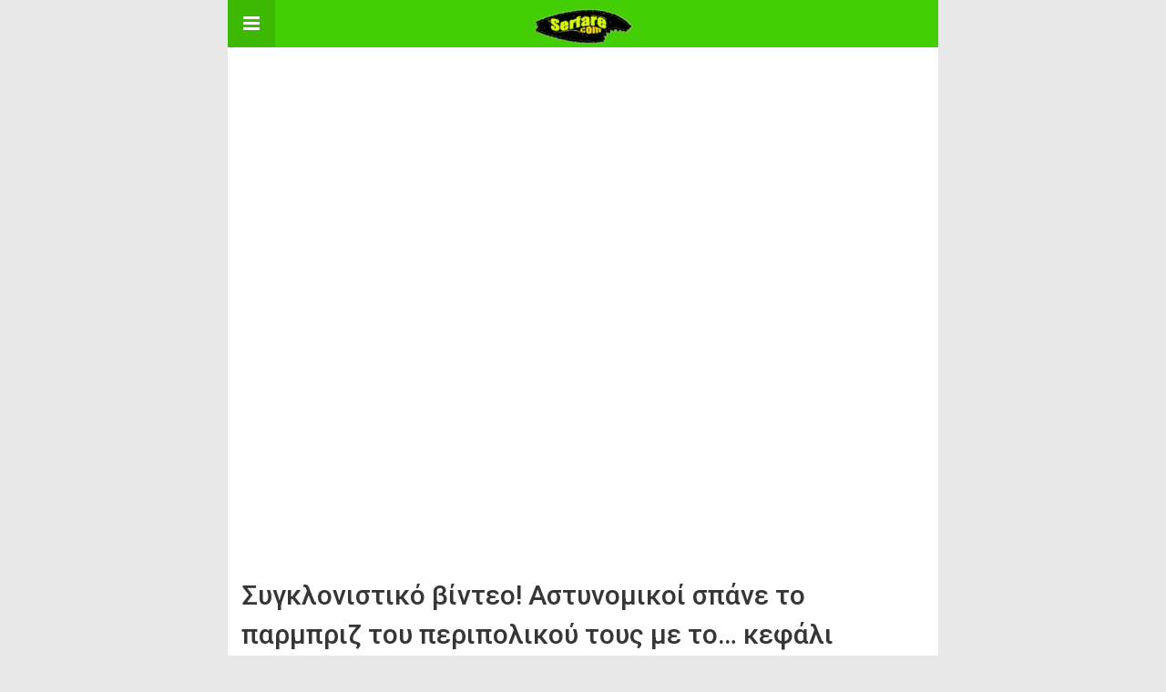

--- FILE ---
content_type: text/html
request_url: https://serfare.com/amp/sigklonistiko-vinteo-astinomiki-spane-parmpriz-tou-peripolikou-tous-kefali-sillifthenta/
body_size: 15475
content:
<!DOCTYPE html><html
lang=el amp><head><meta
charset="utf-8"><meta
name="viewport" content="width=device-width,minimum-scale=1,maximum-scale=1,initial-scale=1"><meta
name="theme-color" content="#44ce04"><link
rel=icon href=https://serfare.com/wp-content/uploads/2019/02/cropped-serfare-logo-32x32.png?x18426 sizes=32x32><link
rel=icon href=https://serfare.com/wp-content/uploads/2019/02/cropped-serfare-logo-192x192.png?x18426 sizes=192x192><link
rel=apple-touch-icon href=https://serfare.com/wp-content/uploads/2019/02/cropped-serfare-logo-180x180.png?x18426><meta
name="msapplication-TileImage" content="https://serfare.com/wp-content/uploads/2019/02/cropped-serfare-logo-270x270.png"><link
rel=canonical href=https://serfare.com/sigklonistiko-vinteo-astinomiki-spane-parmpriz-tou-peripolikou-tous-kefali-sillifthenta/ ><title>&Sigma;&upsilon;&gamma;&kappa;&lambda;&omicron;&nu;&iota;&sigma;&tau;&iota;&kappa;&#972; &beta;&#943;&nu;&tau;&epsilon;&omicron;! &Alpha;&sigma;&tau;&upsilon;&nu;&omicron;&mu;&iota;&kappa;&omicron;&#943; &sigma;&pi;&#940;&nu;&epsilon; &tau;&omicron; &pi;&alpha;&rho;&mu;&pi;&rho;&iota;&zeta; &tau;&omicron;&upsilon; &pi;&epsilon;&rho;&iota;&pi;&omicron;&lambda;&iota;&kappa;&omicron;&#973; &tau;&omicron;&upsilon;&sigmaf; &mu;&epsilon; &tau;&omicron;... &kappa;&epsilon;&phi;&#940;&lambda;&iota; &sigma;&upsilon;&lambda;&lambda;&eta;&phi;&theta;&#941;&nu;&tau;&alpha;!</title> <script type=application/ld+json>{
    "@context": "http://schema.org/",
    "@type": "Organization",
    "@id": "#organization",
    "logo": {
        "@type": "ImageObject",
        "url": "https://serfare.com/wp-content/uploads/2019/02/cropped-serfare-logo-1.png"
    },
    "url": "https://serfare.com/",
    "name": "Serfare.com",
    "description": "\u0397 \u03b3\u03bd\u03ce\u03c3\u03b7 \u03c4\u03bf\u03c5 \u03b4\u03b9\u03b1\u03b4\u03b9\u03ba\u03c4\u03cd\u03bf\u03c5 \u03c3\u03c4\u03b1 \u03bc\u03ac\u03c4\u03b9\u03b1 \u03c3\u03bf\u03c5!"
}</script> <script type=application/ld+json>{
    "@context": "http://schema.org/",
    "@type": "WebSite",
    "name": "Serfare.com",
    "alternateName": "\u0397 \u03b3\u03bd\u03ce\u03c3\u03b7 \u03c4\u03bf\u03c5 \u03b4\u03b9\u03b1\u03b4\u03b9\u03ba\u03c4\u03cd\u03bf\u03c5 \u03c3\u03c4\u03b1 \u03bc\u03ac\u03c4\u03b9\u03b1 \u03c3\u03bf\u03c5!",
    "url": "https://serfare.com/"
}</script> <script type=application/ld+json>{
    "@context": "http://schema.org/",
    "@type": "VideoObject",
    "headline": "\u03a3\u03c5\u03b3\u03ba\u03bb\u03bf\u03bd\u03b9\u03c3\u03c4\u03b9\u03ba\u03cc \u03b2\u03af\u03bd\u03c4\u03b5\u03bf! \u0391\u03c3\u03c4\u03c5\u03bd\u03bf\u03bc\u03b9\u03ba\u03bf\u03af \u03c3\u03c0\u03ac\u03bd\u03b5 \u03c4\u03bf \u03c0\u03b1\u03c1\u03bc\u03c0\u03c1\u03b9\u03b6 \u03c4\u03bf\u03c5 \u03c0\u03b5\u03c1\u03b9\u03c0\u03bf\u03bb\u03b9\u03ba\u03bf\u03cd \u03c4\u03bf\u03c5\u03c2 \u03bc\u03b5 \u03c4\u03bf... \u03ba\u03b5\u03c6\u03ac\u03bb\u03b9 \u03c3\u03c5\u03bb\u03bb\u03b7\u03c6\u03b8\u03ad\u03bd\u03c4\u03b1!",
    "description": "\u03a3\u03b1\u03bd... \u03c3\u03c5\u03bc\u03bc\u03bf\u03c1\u03af\u03b1 \u03ad\u03c7\u03b5\u03b9 \u03c6\u03c4\u03ac\u03c3\u03b5\u03b9 \u03bd\u03b1 \u03c3\u03c5\u03bc\u03c0\u03b5\u03c1\u03b9\u03c6\u03ad\u03c1\u03b5\u03c4\u03b1\u03b9 \u03c3\u03c4\u03bf\u03c5\u03c2 \u03b4\u03c1\u03cc\u03bc\u03bf\u03c5\u03c2 \u03c4\u03c9\u03bd \u0397\u03a0\u0391, \u03b7 \u03b1\u03c3\u03c4\u03c5\u03bd\u03bf\u03bc\u03af\u03b1 \u03c0\u03b1\u03c1\u03ac \u03bc\u03ac\u03bb\u03b9\u03c3\u03c4\u03b1 \u03c4\u03b7 \u03c3\u03c5\u03bd\u03b5\u03c7\u03ce\u03c2 \u03b5\u03bd\u03c4\u03b5\u03b9\u03bd\u03cc\u03bc\u03b5\u03bd\u03b7 \u03b1\u03bd\u03b1\u03c3\u03c4\u03ac\u03c4\u03c9\u03c3\u03b7 \u03ba\u03b1\u03b9 \u03c4\u03b9\u03c2 \u03b1\u03bd\u03c4\u03b9\u03b4\u03c1\u03ac\u03c3\u03b5\u03b9\u03c2 \u03c0\u03bf\u03c5 \u03c0\u03c1\u03bf\u03ba\u03b1\u03bb\u03b5\u03af \u03b7 \u03b4\u03c1\u03ac\u03c3\u03b7 \u03c4\u03b7\u03c2 \u03c3\u03b5 \u03b4\u03b9\u03ac\u03c6\u03bf\u03c1\u03b5\u03c2 \u03c0\u03bf\u03bb\u03b9\u03c4\u03b5\u03af\u03b5\u03c2.\u03a4\u03bf \u03bd\u03ad\u03bf \u03c3\u03c5\u03b3\u03ba\u03bb\u03bf\u03bd\u03b9\u03c3\u03c4\u03b9\u03ba\u03cc \u03bf\u03c0\u03c4\u03b9\u03ba\u03cc \u03c5\u03bb\u03b9\u03ba\u03cc \u03b1\u03c0\u03bf\u03c4\u03c5\u03c0\u03ce\u03bd\u03b5\u03b9 \u03c4\u03b7 \u03b4\u03c1\u03ac\u03c3\u03b7 \u03c4",
    "datePublished": "2016-09-30",
    "dateModified": "2016-09-30",
    "author": {
        "@type": "Person",
        "@id": "#person-EvancePt",
        "name": "Evance Pt"
    },
    "name": "\u03a3\u03c5\u03b3\u03ba\u03bb\u03bf\u03bd\u03b9\u03c3\u03c4\u03b9\u03ba\u03cc \u03b2\u03af\u03bd\u03c4\u03b5\u03bf! \u0391\u03c3\u03c4\u03c5\u03bd\u03bf\u03bc\u03b9\u03ba\u03bf\u03af \u03c3\u03c0\u03ac\u03bd\u03b5 \u03c4\u03bf \u03c0\u03b1\u03c1\u03bc\u03c0\u03c1\u03b9\u03b6 \u03c4\u03bf\u03c5 \u03c0\u03b5\u03c1\u03b9\u03c0\u03bf\u03bb\u03b9\u03ba\u03bf\u03cd \u03c4\u03bf\u03c5\u03c2 \u03bc\u03b5 \u03c4\u03bf... \u03ba\u03b5\u03c6\u03ac\u03bb\u03b9 \u03c3\u03c5\u03bb\u03bb\u03b7\u03c6\u03b8\u03ad\u03bd\u03c4\u03b1!",
    "thumbnailUrl": "https://serfare.com/wp-content/uploads/2016/09/astynomikoi-parbriz.jpg",
    "uploadDate": "2016-09-30",
    "interactionStatistic": [
        {
            "@type": "InteractionCounter",
            "interactionType": "http://schema.org/CommentAction",
            "userInteractionCount": "0"
        }
    ],
    "publisher": {
        "@id": "#organization"
    },
    "mainEntityOfPage": "https://serfare.com/amp/sigklonistiko-vinteo-astinomiki-spane-parmpriz-tou-peripolikou-tous-kefali-sillifthenta/"
}</script> <style amp-custom>/*! normalize.css v5.0.0 | MIT License | github.com/necolas/normalize.css */
button,hr,input{overflow:visible}audio,canvas,progress,video{display:inline-block}progress,sub,sup{vertical-align:baseline}[type=checkbox],[type=radio],legend{box-sizing:border-box;padding:0}html{font-family:sans-serif;line-height:1.15;-ms-text-size-adjust:100%;-webkit-text-size-adjust:100%}body{margin:0}article,aside,details,figcaption,figure,footer,header,main,menu,nav,section{display:block}h1{font-size:2em;margin:.67em 0}figure{margin:1em
40px}hr{box-sizing:content-box;height:0}code,kbd,pre,samp{font-family:monospace,monospace;font-size:1em}a{background-color:transparent;-webkit-text-decoration-skip:objects}a:active,a:hover{outline-width:0}abbr[title]{border-bottom:none;text-decoration:underline;text-decoration:underline dotted}b,strong{font-weight:bolder}dfn{font-style:italic}mark{background-color:#ff0;color:#000}small{font-size:80%}sub,sup{font-size:75%;line-height:0;position:relative}sub{bottom:-.25em}sup{top:-.5em}audio:not([controls]){display:none;height:0}img{border-style:none}svg:not(:root){overflow:hidden}button,input,optgroup,select,textarea{font-family:sans-serif;font-size:100%;line-height:1.15;margin:0}button,select{text-transform:none}[type=reset],[type=submit],button,html [type=button]{-webkit-appearance:button}[type=button]::-moz-focus-inner,[type=reset]::-moz-focus-inner,[type=submit]::-moz-focus-inner,button::-moz-focus-inner{border-style:none;padding:0}[type=button]:-moz-focusring,[type=reset]:-moz-focusring,[type=submit]:-moz-focusring,button:-moz-focusring{outline:ButtonText dotted 1px}fieldset{border:1px
solid silver;margin:0
2px;padding:.35em .625em .75em}legend{color:inherit;display:table;max-width:100%;white-space:normal}textarea{overflow:auto}[type=number]::-webkit-inner-spin-button,[type=number]::-webkit-outer-spin-button{height:auto}[type=search]{-webkit-appearance:textfield;outline-offset:-2px}[type=search]::-webkit-search-cancel-button,[type=search]::-webkit-search-decoration{-webkit-appearance:none}::-webkit-file-upload-button{-webkit-appearance:button;font:inherit}summary{display:list-item}[hidden],template{display:none}*{-webkit-box-sizing:border-box;-moz-box-sizing:border-box;box-sizing:border-box}pre{white-space:pre-wrap}.clearfix:after,.clearfix:before{display:table;content:' ';clear:both}.clearfix{zoom:1}.wrap{padding:15px
15px 0;height:100%}.wrap
img{max-width:100%}body.body{background:#f2f2f2;font-family:lato;font-weight:400;color:#363636;line-height:1.44;font-size:15px}.better-amp-wrapper{background:#fff;max-width:780px;margin:0
auto}.amp-image-tag,amp-video{max-width:100%}blockquote,p{margin:0
0 15px}.bold,b,strong{font-weight:700}a{-webkit-transition:all .4s ease;-moz-transition:all .4s ease;-o-transition:all .4s ease;transition:all .4s ease}amp-video{height:auto}.strong-label,blockquote{color:#000;font-family:Roboto;font-weight:500;line-height:1.5}blockquote{border:1px
solid #e2e2e2;border-width:1px 0;padding:15px
15px 15px 60px;text-align:left;position:relative;clear:both}blockquote p:last-child{margin-bottom:0}blockquote:before{content:"\f10e";font:normal normal normal 14px/1 FontAwesome;color:#d3d3d3;font-size:28px;position:absolute;left:12px;top:17px}.button,.comments-pagination a,.pagination
a{padding:6px
15px;border:1px
solid #d7d7d7;background:#faf9f9;color:#494949;font-family:Roboto;font-weight:500;font-size:13px;display:inline-block;text-decoration:none;border-radius:33px}.pagination
a{padding:0
15px}.comments-pagination{margin:10px
0;color:#adadad;font-size:small}.comments-pagination
a{margin-right:5px;padding:5px
15px}.img-holder{position:relative;width:80px;background:center center no-repeat #eee;display:inline-block;float:left;margin-right:15px;margin-bottom:15px;-webkit-background-size:cover;-moz-background-size:cover;-o-background-size:cover;background-size:cover}.img-holder:before{display:block;content:" ";width:100%;padding-top:70%}.content-holder{position:absolute;bottom:16px;left:16px;right:16px}.h1,.h2,.h3,.h4,.h5,.h6,.heading-typo,h1,h2,h3,h4,h5,h6{font-family:Roboto;font-weight:500;margin:15px
0 7px}.heading{font-size:16px;font-weight:700;margin:10px
0}.site-header{height:52px;width:100%;position:relative;margin:0;color:#fff}.site-header
.branding{display:block;text-align:center;font-size:20px;font-weight:400;text-decoration:none;font-family:Roboto,"Open Sans",sans-serif;color:#fff;position:absolute;top:0;width:100%;padding:10px
55px;z-index:9;height:52px;line-height:32px}.site-header .branding .amp-image-tag{display:inline-block}.sticky-nav .site-header{position:fixed;left:0;right:0;top:0;z-index:999;display:block}body.sticky-nav{padding-top:52px}.site-header .navbar-search,.site-header .navbar-toggle{color:#fff;font-weight:400;font-size:18px;position:absolute;top:0;z-index:99;border:none;background:rgba(0,0,0,.1);height:52px;line-height:50px;margin:0;padding:0;width:52px;text-align:center;outline:0;cursor:pointer;-webkit-transition:all .6s ease;-moz-transition:all .6s ease;-o-transition:all .6s ease;transition:all .6s ease}.site-header .navbar-search:hover,.site-header .navbar-toggle:hover{background:rgba(0,0,0,.1)}.site-header .navbar-search:focus,.site-header .navbar-toggle:focus{background:rgba(0,0,0,.2)}.site-header .navbar-toggle{font-size:21px;left:0}.site-header .navbar-search{font-size:18px;right:0;line-height:48px}.better-amp-footer{margin:0}.better-amp-footer.sticky-footer{position:fixed;bottom:0;left:0;right:0}.better-amp-footer-nav{border-top:1px solid rgba(0,0,0,.1);background:#fff;padding:14px
15px}.better-amp-copyright{padding:17px
10px;text-align:center;font-family:Roboto;font-weight:400;color:#494949;border-top:1px solid rgba(0,0,0,.1);font-size:13px}.footer-navigation{list-style:none;margin:0;padding:0;text-align:center}.footer-navigation
li{display:inline-block;margin:0
8px 5px}.footer-navigation li li,.footer-navigation
ul{display:none}.footer-navigation
a{text-decoration:none;color:#494949;font-family:Roboto;font-weight:300;font-size:14px}.footer-navigation
.fa{margin-right:5px}.better-amp-main-link{display:block;text-align:center;font-weight:700;margin:6px
0 12px}.better-amp-main-link
a{color:#fff;text-decoration:none;padding:0
15px;display:inline-block;border:1px
solid rgba(0,0,0,.08);border-radius:33px;line-height:26px;font-size:12px;font-weight:400}.better-amp-main-link a
.fa{margin-right:5px}.carousel{overflow:hidden}.carousel .carousel-item,.carousel .img-holder{width:205px;float:none;margin:0}.carousel .carousel-item{margin-right:20px;margin-bottom:20px;overflow:hidden;line-height:0}.carousel .carousel-item:last-child{margin-right:0}.carousel .content-holder{position:relative;bottom:auto;right:auto;top:auto;left:auto;background:#f8f8f8;border:1px
solid #e2e2e2;border-top-width:0;float:left;white-space:normal;padding:15px;height:100px;width:100%}.carousel .content-holder
h3{margin:0;height:64px;overflow:hidden;position:relative}.carousel .content-holder
a{line-height:20px;font-size:15px;color:#000;text-decoration:none}.comment-header{margin-bottom:14px}.comment .comment-content p:last-child,.comment-header:last-child{margin-bottom:0}.comment-list{margin:0}.comment-list,.comment-list
ul{list-style:none;padding:0}.comment-list ul
ul{padding:0
0 0 30px}.comment-list
.comment{position:relative;margin-top:14px;padding-top:14px;border-top:1px solid #f3f3f3}.comment-list>.comment:first-child{margin-top:0}.comment-list li.comment:after{clear:both;content:' ';display:block}.comment .comment-avatar
img{border-radius:50%}.comment .column-1{float:left;width:55px}.comment .column-2{padding-left:75px}.comment .comment-content{color:#838383;margin-top:8px;line-height:1.57;font-size:14px}.comment .comment-author{font-size:14px;font-weight:700;font-style:normal}.comment .comment-published{margin-left:10px;font-size:12px;color:#a2a2a2;font-style:italic}.btn,.comment .comment-footer .fa,.comment .comment-footer
a{font-size:14px;text-decoration:none}.comment .comment-footer a+a{margin-left:10px}.comments-wrapper .button.add-comment{color:#555}.bs-shortcode{margin:0
0 30px}.bs-shortcode .section-heading{margin:0
0 13px}.bs-shortcode .section-heading .other-link{display:none}.entry-content
table{border:1px
solid #ddd;margin-bottom:30px;width:100%}.btn{display:inline-block;margin-bottom:0;font-weight:400;text-align:center;vertical-align:middle;touch-action:manipulation;cursor:pointer;white-space:nowrap;padding:6px
12px;line-height:1.42857143;border-radius:4px;-webkit-user-select:none;-moz-user-select:none;-ms-user-select:none;user-select:none;color:#fff;background:#0379c4}.btn.active,.btn:active{outline:0;background-image:none;-webkit-box-shadow:inset 0 3px 5px rgba(0,0,0,.125);box-shadow:inset 0 3px 5px rgba(0,0,0,.125)}.btn.disabled,.btn[disabled],fieldset[disabled] .btn{cursor:not-allowed;pointer-events:none;opacity:.65;filter:alpha(opacity=65);-webkit-box-shadow:none;box-shadow:none}.btn-lg{padding:10px
16px;font-size:18px;line-height:1.33;border-radius:6px}.btn-sm,.btn-xs{font-size:12px;line-height:1.5;border-radius:3px}.btn-sm{padding:5px
10px}.btn-xs{padding:1px
5px}.btn-block{display:block;width:100%}.btn-block+.btn-block{margin-top:5px}.better-amp-sidebar{background:#fff;max-width:350px;min-width:270px;padding-bottom:30px}.better-amp-sidebar .sidebar-container{width:100%}.better-amp-sidebar .close-sidebar{font-size:16px;border:none;color:#fff;position:absolute;top:10px;right:10px;background:0 0;width:32px;height:32px;line-height:32px;text-align:center;padding:0;outline:0;-webkit-transition:all .6s ease;-moz-transition:all .6s ease;-o-transition:all .6s ease;transition:all .6s ease;cursor:pointer}.better-amp-sidebar .close-sidebar:hover{background:rgba(0,0,0,.1)}.sidebar-brand{color:#fff;padding:35px
24px 24px;text-align:center;font-family:Roboto;line-height:2}.sidebar-brand .logo .amp-image-tag{display:inline-block;margin:0}.sidebar-brand.type-text{padding-top:50px}.sidebar-brand .brand-name{font-weight:500;font-size:18px}.sidebar-brand .brand-description{font-weight:400;font-size:14px;line-height:1.4;margin-top:4px}.better-amp-sidebar .amp-menu{margin-top:15px}.better-amp-sidebar .social-list-wrapper{margin:17px
0 0}.sidebar-footer{border-top:1px solid rgba(0,0,0,.09);font-family:Roboto;font-size:13px;padding:20px
15px;margin-top:15px;color:#848484;line-height:1.7}.amp-menu
div{padding:0}.amp-menu h6,.amp-menu
section{-webkit-transition:all .3s ease;-moz-transition:all .3s ease;-o-transition:all .3s ease;transition:all .3s ease}.amp-menu h6[aria-expanded=false]{background:0 0;border:none}.amp-menu section[expanded]{color:#363636;background:#eee;background:rgba(0,0,0,.08);padding-left:10px}.amp-menu section[expanded]>h6{margin-left:-10px;background:0 0}.amp-menu a,.amp-menu
h6{color:inherit;font-size:1.3rem;font-weight:300;padding:0;border:none}.amp-menu h6
a{padding:0;margin:0}.amp-menu a,.amp-menu
span{color:#565656;padding:10px
0 10px 20px;display:block;position:relative;-webkit-transition:all ease-in-out .22s;transition:all ease-in-out .22s;text-decoration:none;font-size:14px;font-weight:400;font-family:Roboto}.amp-menu a:hover,.amp-menu span:hover{background:rgba(0,0,0,.06)}.amp-menu span:hover>a{background:0 0}.amp-menu span
span{padding:0;margin:0;display:inline-block}.amp-menu span span:after{display:none}.amp-menu h6 span:after{position:absolute;right:0;top:0;font-family:FontAwesome;font-size:12px;line-height:38px;content:'\f0dd';color:#363636;-webkit-transition:all .4s ease;-moz-transition:all .4s ease;-o-transition:all .4s ease;transition:all .4s ease;width:40px;text-align:center}.amp-menu section[expanded]>h6 span:after{-webkit-transform:rotate(180deg);tranform:rotate(180deg);top:4px}.amp-menu .menu-item:not(.menu-item-has-children){padding:0}.amp-menu span.menu-item-deep.menu-item-deep{padding:0
0 0 25px}.amp-menu
i{font-size:14px;margin-right:5px;margin-top:-3px}.amp-social-list-wrapper{margin:15px
0}.amp-social-list-wrapper.share-list{border:1px
solid #e2e2e2;padding:10px
10px 6px}.amp-social-list-wrapper
.number{font-size:12px;font-weight:700;margin:0
0 0 4px;font-family:Arial,"Helvetica Neue",Helvetica,sans-serif;display:inline-block}.amp-social-list-wrapper .post-share-btn{background:#fff;border:1px
solid #e2e2e2;line-height:30px;height:30px;display:inline-block;padding:0
10px;border-radius:30px;font-size:12px;color:#4d4d4d;margin-right:8px;margin-bottom:4px;vertical-align:top}.amp-social-list-wrapper .post-share-btn
.fa{font-size:14px}.amp-social-list-wrapper .post-share-btn .fa,.amp-social-list-wrapper .post-share-btn .number,.amp-social-list-wrapper .post-share-btn
.text{line-height:28px;vertical-align:top}.amp-social-list-wrapper .post-share-btn
.text{font-size:12px;margin-left:3px}ul.amp-social-list{list-style:none;margin:0;padding:0;display:inline-block;font-size:0;vertical-align:top}.amp-social-list
li{display:inline-block;margin-right:6px;vertical-align:top}.amp-social-list li:last-child{margin-right:0}.amp-social-list .social-item
a{color:#fff;min-width:30px;height:30px;overflow:hidden;border-radius:15px;background:#bbb;display:inline-block;text-align:center;vertical-align:middle;font-size:14px;line-height:28px;margin-bottom:5px}.amp-social-list .social-item.has-count
a{padding:0
10px}.amp-social-list .social-item.has-count
.fa{margin-right:1px}.amp-social-list
.fa{vertical-align:middle}.amp-social-list .item-title,.amp-social-list .number:empty{display:none}.amp-social-list .social-item.facebook
a{background-color:#2d5f9a}.amp-social-list .social-item.facebook a:hover{background-color:#1b4a82}.amp-social-list .social-item.twitter
a{background-color:#53c7ff}.amp-social-list .social-item.twitter a:hover{background-color:#369ed0}.amp-social-list .social-item.google_plus
a{background-color:#d93b2b}.amp-social-list .social-item.google_plus a:hover{background-color:#b7291a}.amp-social-list .social-item.pinterest
a{background-color:#a41719}.amp-social-list .social-item.pinterest a:hover{background-color:#8c0a0c}.amp-social-list .social-item.linkedin
a{background-color:#005182}.amp-social-list .social-item.linkedin a:hover{background-color:#003b5f}.amp-social-list .social-item.email
a{background-color:#444}.amp-social-list .social-item.email a:hover{background-color:#2f2f2f}.amp-social-list .social-item.tumblr
a{background-color:#3e5a70}.amp-social-list .social-item.tumblr a:hover{background-color:#426283}.amp-social-list .social-item.telegram
a{background-color:#179cde}.amp-social-list .social-item.telegram a:hover{background-color:#0f8dde}.amp-social-list .social-item.reddit
a{background-color:#ff4500}.amp-social-list .social-item.reddit a:hover{background-color:#dc3c01}.amp-social-list .social-item.stumbleupon
a{background-color:#ee4813}.amp-social-list .social-item.stumbleupon a:hover{background-color:#ce3d0f}.amp-social-list .social-item.vk
a{background-color:#4c75a3}.amp-social-list .social-item.vk a:hover{background-color:#3e5f84}.amp-social-list .social-item.digg
a{background-color:#000}.amp-social-list .social-item.digg a:hover{background-color:#2f2f2f}.amp-social-list .social-item.whatsapp
a{background-color:#00e676}.amp-social-list .social-item.whatsapp a:hover{background-color:#00c462}.pdw-clearfix:after,.pdw-clearfix:before{content:"";display:table}.pdw-clearfix:after{clear:both}.pdw-clearfix{zoom:1}.pdw-caption{display:block;color:#bbb;font-size:12px;line-height:24px}.pdw-empty-note,.pdw-type-code
br{display:none}.pdw-container.pdw-container
a{text-decoration:none}.pdw-post-top{margin-bottom:20px}.pdw-post-bottom{margin-top:20px;margin-bottom:0}.pdw.pdw .pdw-type-image amp-img{display:inline-block}.pdw.pdw-align-center{text-align:center}.pdw.pdw-align-right{text-align:right}.pdw.pdw-align-left{text-align:left}.pdw.pdw-float-left{float:left;margin-right:20px}.pdw.pdw-float-right{float:right;margin-left:20px}@media only screen and (max-width :780px){.pdw.pdw-full-width.pdw-full-width{margin-left:calc(50% - 50vw);margin-right:calc(50% - 50vw);width:auto;max-width:1000%}}@media only screen and (min-width :780px){.pdw.pdw-full-width.pdw-full-width{margin-left:-15px;margin-right:-15px;width:auto;max-width:1000%}}.pdw .pdw-container{-webkit-box-sizing:border-box;-moz-box-sizing:border-box;box-sizing:border-box;margin-bottom:20px}.pdw .pdw-container.pdw-type-code embed,.pdw .pdw-container.pdw-type-code object,.pdw .pdw-container.pdw-type-image
img{max-width:100%}.pdw .pdw-container.pdw-type-image .ad-caption{overflow:hidden;white-space:nowrap;text-overflow:ellipsis;display:inline-block;width:100%;font-size:12px}.pdw.pdw-column-2 .pdw-container{float:left;width:50%}.pdw.pdw-column-2 .pdw-container:nth-of-type(odd){padding-right:5px;clear:left}.pdw.pdw-column-2 .pdw-container:nth-of-type(even){padding-left:5px}.pdw.pdw-column-3 .pdw-container{float:left;width:33.3333%}.pdw.pdw-column-3 .pdw-container:nth-child( 3n-1 ){padding:0
3px}.pdw.pdw-column-3 .pdw-container:nth-child( 3n-2 ){padding-right:6px;clear:left}.pdw.pdw-column-3 .pdw-container:nth-child( 3n+3 ){padding-left:6px}.pdw.location-amp_header_after{padding-top:20px;margin-bottom:-15px}.posts-listing.posts-listing-1 .pdw.location-amp_archive_after_x,.posts-listing.posts-listing-2 .pdw.location-amp_archive_after_x{padding-top:20px}.posts-listing.posts-listing-1 .pdw.location-amp_archive_after_x+.listing-1-item,.posts-listing.posts-listing-2 .pdw.location-amp_archive_after_x+.listing-2-item{border-top:1px solid #e6e6e6}.entry-content .gallery .gallery-item img,.entry-content figure,.entry-content
img{max-width:100%;height:auto}.entry-content{margin-bottom:25px}.entry-content>:last-child{margin-bottom:0}.entry-content .bs-intro{font-size:110%;font-weight:bolder;-webkit-font-smoothing:antialiased}.entry-content
p{padding:0;margin:0
0 17px}.entry-content ol,.entry-content
ul{margin-bottom:17px}.entry-content
table{border:1px
solid #ddd}.entry-content table>tbody>tr>td,.entry-content table>tbody>tr>th,.entry-content table>tfoot>tr>td,.entry-content table>tfoot>tr>th,.entry-content table>thead>tr>td,.entry-content table>thead>tr>th{border:1px
solid #ddd;padding:7px
10px}.entry-content table>thead>tr>td,.entry-content table>thead>tr>th{border-bottom-width:2px}.entry-content dl
dt{font-size:15px}.entry-content dl
dd{margin-bottom:10px}.entry-content acronym[title]{border-bottom:1px dotted #999}.entry-content .alignright,.entry-content .wp-caption.alignright{margin:5px
0 20px 20px;float:right}.entry-content .alignleft,.entry-content .wp-caption.alignleft{margin:5px
20px 15px 0;float:left}.entry-content .wp-caption.alignleft .wp-caption-text,.entry-content figure.alignleft .wp-caption-text{text-align:left}.entry-content .wp-caption.alignright .wp-caption-text,.entry-content figure.alignright .wp-caption-text{text-align:right}.entry-content .wp-caption,.entry-content
img.aligncenter{display:block;margin:15px
auto 25px}.entry-content .wp-caption.aligncenter,.entry-content
figure.aligncenter{margin:20px
auto;text-align:center}.entry-content .wp-caption.aligncenter img,.entry-content figure.aligncenter
img{display:inline-block}.entry-content .gallery-caption,.entry-content .wp-caption-text,.entry-content
figcaption{margin:5px
0 0;font-style:italic;text-align:left;font-size:13px;color:#545454;line-height:15px;padding:0}.entry-content .twitter-tweet{width:100%}.entry-content
.gallery{text-align:center}.entry-content .gallery:after{content:"";display:table;clear:both}.entry-content .gallery .gallery-item{margin-bottom:10px;position:relative}.entry-content .gallery.gallery-columns-2{clear:both}.entry-content .gallery.gallery-columns-2 .gallery-item{width:50%;float:left}.entry-content .gallery.gallery-columns-3 .gallery-item{width:33.33%;float:left}.entry-content .gallery.gallery-columns-4 .gallery-item{width:25%;float:left}.entry-content .gallery.gallery-columns-5 .gallery-item{width:20%;float:left}.entry-content .gallery.gallery-columns-6 .gallery-item{width:16.666%;float:left}.entry-content .gallery.gallery-columns-7 .gallery-item{width:14.28%;float:left}.entry-content .gallery.gallery-columns-8 .gallery-item{width:12.5%;float:left}.entry-content .gallery.gallery-columns-9 .gallery-item{width:11.111%;float:left}.entry-content .terms-list{margin-bottom:10px}.entry-content .terms-list
span.sep{margin:0
5px}.entry-content a:hover{text-decoration:underline}.entry-content a:visited{opacity:.8}.entry-content
hr{margin:27px
0;border-top:2px solid #F0F0F0}.entry-content
code{padding:4px
6px;font-size:90%;color:inherit;background-color:#EAEAEA;border-radius:0}.entry-content
pre{padding:15px;background-color:#f5f5f5;border:1px
solid #DCDCDC;border-radius:0}.entry-content .wp-caption-text{font-size:13px;color:#8a8a8a;text-align:center;line-height:1.8;margin-top:5px}.entry-content ul.bs-shortcode-list,.entry-content ul.bs-shortcode-list
ul{list-style:none;padding-left:20px;overflow:hidden}.entry-content ul.bs-shortcode-list
ul{padding-left:13px}.entry-content ul.bs-shortcode-list
li{position:relative;margin-bottom:7px;padding-left:25px}.entry-content ul.bs-shortcode-list li:before{width:25px;content:"\f00c";display:inline-block;font:normal normal normal 14px/1 FontAwesome;font-size:inherit;text-rendering:auto;-webkit-font-smoothing:antialiased;-moz-osx-font-smoothing:grayscale;position:absolute;left:0;top:6px}.entry-content ul.bs-shortcode-list li:empty{display:none}.entry-content ul.bs-shortcode-list.list-style-check li:before{content:"\f00c"}.entry-content ul.bs-shortcode-list.list-style-star li:before{content:"\f005"}.entry-content ul.bs-shortcode-list.list-style-edit li:before{content:"\f044"}.entry-content ul.bs-shortcode-list.list-style-folder li:before{content:"\f07b"}.entry-content ul.bs-shortcode-list.list-style-file li:before{content:"\f15b"}.entry-content ul.bs-shortcode-list.list-style-heart li:before{content:"\f004"}.entry-content ul.bs-shortcode-list.list-style-asterisk li:before{content:"\f069"}.single-post{margin:0
0 15px}.single-post .post-thumbnail{margin-bottom:15px;text-align:center;font-size:0}.single-post .post-thumbnail amp-img{max-width:100%}.single-post .post-title{font-size:20px;margin:0
0 15px;line-height:1.3}.single-post .post-subtitle{font-size:16px;font-weight:400;margin:-8px 0 15px;color:#7b7b7b;font-style:italic}.single-post .post-meta{color:#7b7b7b;font-size:14px;border-bottom:1px solid #eee;padding-bottom:12px;margin-bottom:10px}.single-post .post-meta amp-img{display:inline-block;vertical-align:middle;border-radius:50%;margin-right:6px}.single-post .post-meta
a{text-decoration:none;font-size:14px;text-transform:capitalize}.comments-wrapper{border:1px
solid #e2e2e2;background:#fff;margin:15px
0 20px;padding:16px
8px 16px 12px;position:relative;line-height:18px}.comments-wrapper .comments-label{display:inline-block;line-height:32px}.comments-wrapper .counts-label{color:#929292}.comments-wrapper .button.add-comment{float:right;margin-top:0;line-height:30px;padding:0
17px;font-size:12px;border-radius:33px}.post-terms{margin:0
0 10px;position:relative;padding-left:48px;clear:both}.post-terms .term-type,.post-terms
a{display:inline-block;line-height:20px;padding:0
11px;border:1px
solid #dcdcdc;font-size:12px;text-decoration:none;margin-right:4px;border-radius:33px;color:#464646}.post-terms .term-type,.post-terms a:hover{color:#fff;border-color:transparent}.post-terms .term-type{margin-right:6px;background:#464646;position:absolute;left:0}.post-terms
a{margin:0
4px 4px 0}.post-terms a:last-child{margin-right:0}.post-terms .post-categories{display:inline;list-style:none;padding:0;margin:0;font-size:0}.post-terms .post-categories
li{display:inline}.post-terms .post-categories li
a{margin-right:4px}.post-terms .post-categories li:last-child
a{margin-right:0}.element-1258295102-68eb91f90b189 .img-holder{background-image:url(https://serfare.com/wp-content/uploads/2020/09/roda-260x200.png);width:205px}.element-510895916-68eb91f90b3fe .img-holder{background-image:url(https://serfare.com/wp-content/uploads/2019/11/velona-axyra.jpg);width:205px}.element-537619239-68eb91f90b662 .img-holder{background-image:url(https://serfare.com/wp-content/uploads/2019/04/βεε.jpg);width:205px}.element-1338021142-68eb91f90b89a .img-holder{background-image:url(https://serfare.com/wp-content/uploads/2019/03/python5.jpg);width:205px}.element-1854961113-68eb91f90bacb .img-holder{background-image:url(https://serfare.com/wp-content/uploads/2019/03/52yold.jpg);width:205px}.element-385454271-68eb91f90bcfe .img-holder{background-image:url(https://serfare.com/wp-content/uploads/2019/03/ballll.jpg);width:205px}.element-1312921876-68eb91f90bf40 .img-holder{background-image:url(https://serfare.com/wp-content/uploads/2019/03/edm.jpg);width:205px}@font-face{font-family:"bs-icons";src:url("https://serfare.com/wp-content/themes/publisher/includes/libs/better-framework/assets/fonts/bs-icons.eot");src:url("https://serfare.com/wp-content/themes/publisher/includes/libs/better-framework/assets/fonts/bs-icons.eot?#iefix") format("embedded-opentype"),
url("https://serfare.com/wp-content/themes/publisher/includes/libs/better-framework/assets/fonts/bs-icons.woff") format("woff"),
url("https://serfare.com/wp-content/themes/publisher/includes/libs/better-framework/assets/fonts/bs-icons.ttf") format("truetype"),
url("https://serfare.com/wp-content/themes/publisher/includes/libs/better-framework/assets/fonts/bs-icons.svg#bs-icons") format("svg");font-weight:normal;font-style:normal}[class^="bsfi-"],[class*=" bsfi-"]{display:inline-block;font:normal normal normal 14px/1 "bs-icons";font-size:inherit;text-rendering:auto;-webkit-font-smoothing:antialiased;-moz-osx-font-smoothing:grayscale}[class^="bsfii"],[class*=" bsfii"]{font:normal normal normal 14px/1 "bs-icons"}.bsfi-facebook:before{content:"\b000"}.bsfi-twitter:before{content:"\b001"}.bsfi-dribbble:before{content:"\b002"}.bsfi-vimeo:before{content:"\b003"}.bsfi-rss:before{content:"\b004"}.bsfi-github:before{content:"\b005"}.bsfi-vk:before{content:"\b006"}.bsfi-delicious:before{content:"\b007"}.bsfi-soundcloud:before{content:"\b009"}.bsfi-behance:before{content:"\b00a"}.bsfi-pinterest:before{content:"\b00b"}.bsfi-vine:before{content:"\b00c"}.bsfi-steam:before{content:"\b00d"}.bsfi-flickr:before{content:"\b00e"}.bsfi-forrst:before{content:"\b010"}.bsfi-mailchimp:before{content:"\b011"}.bsfi-tumblr:before{content:"\b013"}.bsfi-500px:before{content:"\b014"}.bsfi-members:before{content:"\b015"}.bsfi-comments:before{content:"\b016"}.bsfi-posts:before{content:"\b017"}.bsfi-instagram:before{content:"\b018"}.bsfi-whatsapp:before{content:"\b019"}.bsfi-line:before{content:"\b01a"}.bsfi-blackberry:before{content:"\b01b"}.bsfi-viber:before{content:"\b01c"}.bsfi-skype:before{content:"\b01d"}.bsfi-gplus:before{content:"\b01e"}.bsfi-telegram:before{content:"\b01f"}.bsfi-apple:before{content:"\b020"}.bsfi-android:before{content:"\b021"}.bsfi-fire-1:before{content:"\b022"}.bsfi-fire-2:before{content:"\b023"}.bsfi-publisher:before{content:"\b024"}.bsfi-betterstudio:before{content:"\b025"}.bsfi-fire-3:before{content:"\b026"}.bsfi-fire-4:before{content:"\b027"}.bsfi-disqus:before{content:"\b028"}.bsfi-better-amp:before{content:"\b029"}.bsfi-ok-ru:before{content:"\b030"}.bsfi-linkedin:before{content:"\b012"}.bsfi-snapchat:before{content:"\b031"}.bsfi-comments-1:before{content:"\b032"}.bsfi-comments-2:before{content:"\b033"}.bsfi-comments-3:before{content:"\b034"}.bsfi-calender:before{content:"\b035"}.bsfi-comments-4:before{content:"\b036"}.bsfi-comments-5:before{content:"\b037"}.bsfi-comments-6:before{content:"\b038"}.bsfi-comments-7:before{content:"\b039"}.bsfi-quote-1:before{content:"\b040"}.bsfi-quote-2:before{content:"\b041"}.bsfi-quote-3:before{content:"\b042"}.bsfi-quote-4:before{content:"\b043"}.bsfi-quote-5:before{content:"\b044"}.bsfi-quote-6:before{content:"\b045"}.bsfi-quote-7:before{content:"\b046"}.bsfi-youtube:before{content:"\b008"}.bsfi-envato:before{content:"\b00f"}.bsfi-arrow3-n:before{content:"\b047"}.bsfi-arrow3-s:before{content:"\b048"}.bsfi-arrow-n:before{content:"\b049"}.bsfi-arrow-ne:before{content:"\b050"}.bsfi-arrow-s:before{content:"\b051"}.bsfi-arrow-se:before{content:"\b052"}.bsfi-arrow2-n:before{content:"\b053"}.bsfi-arrow2-s:before{content:"\b054"}.bsfi-map-marker:before{content:"\b055"}.bsfi-arrow3-e:before{content:"\b056"}.bsfi-arrow-e:before{content:"\b057"}.bsfi-arrow-up-down:before{content:"\b058"}.bsfi-arrow2-e:before{content:"\b059"}.bsfi-arrow-left-right:before{content:"\b060"}.bsfi-bell:before{content:"\b061"}.bsfi-facebook-messenger:before{content:"\b062"}.bsfi-aparat:before{content:"\b063"}.bsfi-google:before{content:"\b01e"}.bsfi-bbm:before{content:"\b01b"}.bsfi-appstore:before{content:"\b020"}.bsfi-bs:before{content:"\b025"}.bsfi-ok_ru:before{content:"\b030"}.bsfi-fb-messenger:before{content:"\b062"}.listing-item a.post-read-more:hover,
.post-terms.cats .term-type,
.post-terms a:hover,
.search-form .search-submit,
.better-amp-main-link a,.sidebar-brand,.site-header{background:#44ce04}.single-post .post-meta a,
.entry-content ul.bs-shortcode-list li:before,a{color:#44ce04}.btn{background:#44ce04}body.body{background:#e8e8e8}.better-amp-wrapper{background:#fff;color:#363636}.better-amp-footer{background:#8daa0b}.better-amp-footer-nav{background:#fff}</style><link
rel=stylesheet id=font-awesome-css href='https://maxcdn.bootstrapcdn.com/font-awesome/4.7.0/css/font-awesome.min.css?ver=3167fbc6fa78e9a66c34f78532cb9dd7' type=text/css media=all><link
rel=stylesheet id=google-fonts-css href='https://fonts.googleapis.com/css?family=Lato%3A400%2C600%7CRoboto%3A300%2C400%2C500%2C700&#038;ver=6.8.3' type=text/css media=all> <script custom-element=amp-ad async src=https://cdn.ampproject.org/v0/amp-ad-0.1.js id=amp-ad-js></script> <script custom-element=amp-carousel async src=https://cdn.ampproject.org/v0/amp-carousel-0.1.js id=amp-carousel-js></script> <script async src=https://cdn.ampproject.org/v0.js id=ampproject-js></script> <script custom-element=amp-accordion async src=https://cdn.ampproject.org/v0/amp-accordion-0.1.js id=amp-accordion-js></script> <script custom-element=amp-sidebar async src=https://cdn.ampproject.org/v0/amp-sidebar-0.1.js id=amp-sidebar-js></script> <script custom-element=amp-analytics async src=https://cdn.ampproject.org/v0/amp-analytics-0.1.js id=amp-analytics-js></script> <style amp-boilerplate>body{-webkit-animation:-amp-start 8s steps(1,end) 0s 1 normal both;-moz-animation:-amp-start 8s steps(1,end) 0s 1 normal both;-ms-animation:-amp-start 8s steps(1,end) 0s 1 normal both;animation:-amp-start 8s steps(1,end) 0s 1 normal both}@-webkit-keyframes -amp-start{from{visibility:hidden}to{visibility:visible}}@-moz-keyframes -amp-start{from{visibility:hidden}to{visibility:visible}}@-ms-keyframes -amp-start{from{visibility:hidden}to{visibility:visible}}@-o-keyframes -amp-start{from{visibility:hidden}to{visibility:visible}}@keyframes -amp-start{from{visibility:hidden}to{visibility:visible}}</style><noscript><style amp-boilerplate>body{-webkit-animation:none;-moz-animation:none;-ms-animation:none;animation:none}</style></noscript></head><body
data-rsssl=1 class="wp-singular post-template-default single single-post postid-62694 single-format-video wp-theme-publisher body bs-theme bs-publisher bs-publisher-magz active-light-box ltr close-rh page-layout-2-col page-layout-2-col-right boxed active-sticky-sidebar main-menu-sticky-smart main-menu-full-width active-ajax-search single-prim-cat-42 single-cat-42  bs-show-ha bs-show-ha-a wpb-js-composer js-comp-ver-6.7.0 vc_responsive bs-ll-a">
<amp-sidebar
id=better-ampSidebar class=better-amp-sidebar layout=nodisplay side=left><div
class=sidebar-container><button
on=tap:better-ampSidebar.close class=close-sidebar tabindex=11 role=button>
<i
class="fa fa-caret-left" aria-hidden=true></i>
</button><div
class="sidebar-brand type-logo"><div
class=logo>
<amp-img
src=https://serfare.com/wp-content/uploads/2018/11/cropped-Serfare-New-Logo-1.png?x18426 width=590 height=210 alt="Serfare.com - &Eta; &gamma;&nu;&#974;&sigma;&eta; &tau;&omicron;&upsilon; &delta;&iota;&alpha;&delta;&iota;&kappa;&tau;&#973;&omicron;&upsilon; &sigma;&tau;&alpha; &mu;&#940;&tau;&iota;&alpha; &sigma;&omicron;&upsilon;!" class=" amp-image-tag" sizes="(min-width: 590px) 590px, 100vw"></amp-img></div><div
class=brand-name>
Serfare.com</div><div
class=brand-description>
&Eta; &gamma;&nu;&#974;&sigma;&eta; &tau;&omicron;&upsilon; &delta;&iota;&alpha;&delta;&iota;&kappa;&tau;&#973;&omicron;&upsilon; &sigma;&tau;&alpha; &mu;&#940;&tau;&iota;&alpha; &sigma;&omicron;&upsilon;!</div></div><nav
id=menu itemscope itemtype=http://schema.org/SiteNavigationElement class=amp-menu><amp-accordion><section><h6><span
class="menu-have-icon menu-icon-type-fontawesome menu-item menu-item-type-taxonomy menu-item-object-category current-post-ancestor menu-item-has-children menu-item-2085"><a
href=https://serfare.com/amp/category/nea/ ><i
class="bf-icon  fa fa-newspaper-o"></i>&Nu;&Epsilon;&Alpha;</a></span></h6><div>
<span
class="menu-item menu-item-type-taxonomy menu-item-object-category menu-item-2109"><a
href=https://serfare.com/amp/category/nea/automoto/ >AUTOMOTO</a></span><span
class="menu-item menu-item-type-taxonomy menu-item-object-category menu-item-2086"><a
href=https://serfare.com/amp/category/nea/athlitika/ >&Alpha;&Theta;&Lambda;&Eta;&Tau;&Iota;&Kappa;&Alpha;</a></span><span
class="menu-item menu-item-type-taxonomy menu-item-object-category menu-item-2087"><a
href=https://serfare.com/amp/category/nea/ellada/ >&Epsilon;&Lambda;&Lambda;&Alpha;&Delta;&Alpha;</a></span><span
class="menu-item menu-item-type-taxonomy menu-item-object-category menu-item-2121"><a
href=https://serfare.com/amp/category/nea/epistimi/ >&Epsilon;&Pi;&Iota;&Sigma;&Tau;&Eta;&Mu;&Eta;</a></span><span
class="menu-item menu-item-type-taxonomy menu-item-object-category current-post-ancestor current-menu-parent current-post-parent menu-item-2089"><a
href=https://serfare.com/amp/category/nea/kosmos/ >&Kappa;&Omicron;&Sigma;&Mu;&Omicron;&Sigma;</a></span><span
class="menu-item menu-item-type-taxonomy menu-item-object-category menu-item-2088"><a
href=https://serfare.com/amp/category/nea/koinonia/ >&Kappa;&Omicron;&Iota;&Nu;&Omega;&Nu;&Iota;&Alpha;</a></span><span
class="menu-item menu-item-type-taxonomy menu-item-object-category menu-item-2090"><a
href=https://serfare.com/amp/category/nea/oikonomia/ >&Omicron;&Iota;&Kappa;&Omicron;&Nu;&Omicron;&Mu;&Iota;&Alpha;</a></span><span
class="menu-item menu-item-type-taxonomy menu-item-object-category menu-item-2091"><a
href=https://serfare.com/amp/category/nea/politiki/ >&Pi;&Omicron;&Lambda;&Iota;&Tau;&Iota;&Kappa;&Eta;</a></span><span
class="menu-item menu-item-type-taxonomy menu-item-object-category menu-item-2110"><a
href=https://serfare.com/amp/category/nea/perivallon/ >&Pi;&Epsilon;&Rho;&Iota;&Beta;&Alpha;&Lambda;&Lambda;&Omicron;&Nu;</a></span><span
class="menu-item menu-item-type-taxonomy menu-item-object-category menu-item-2092"><a
href=https://serfare.com/amp/category/nea/texnologia/ >&Tau;&Epsilon;&Chi;&Nu;&Omicron;&Lambda;&Omicron;&Gamma;&Iota;&Alpha;</a></span></div></section></amp-accordion><amp-accordion><section><h6><span
class="menu-have-icon menu-icon-type-fontawesome menu-item menu-item-type-taxonomy menu-item-object-category menu-item-has-children menu-item-2099"><a
href=https://serfare.com/amp/category/tv/ ><i
class="bf-icon  fa fa-tv"></i>TV</a></span></h6><div>
<span
class="menu-item menu-item-type-taxonomy menu-item-object-category menu-item-131636"><a
href=https://serfare.com/amp/category/tv/erotas-fygas/ >&Epsilon;&rho;&omega;&tau;&alpha;&sigmaf; &phi;&upsilon;&gamma;&alpha;&sigmaf;</a></span><span
class="menu-item menu-item-type-taxonomy menu-item-object-category menu-item-118339"><a
href=https://serfare.com/amp/category/tv/i-gi-tis-elias/ >&Eta; &gamma;&eta; &tau;&eta;&sigmaf; &epsilon;&lambda;&iota;&#940;&sigmaf;</a></span><span
class="menu-item menu-item-type-taxonomy menu-item-object-category menu-item-118340"><a
href=https://serfare.com/amp/category/tv/o-giatros/ >&Omicron; &Gamma;&Iota;&Alpha;&Tau;&Rho;&Omicron;&Sigma;</a></span><span
class="menu-item menu-item-type-taxonomy menu-item-object-category menu-item-131637"><a
href=https://serfare.com/amp/category/tv/i-magissa/ >&Eta; &Mu;&alpha;&gamma;&iota;&sigma;&sigma;&alpha;</a></span><span
class="menu-item menu-item-type-taxonomy menu-item-object-category menu-item-134181"><a
href=https://serfare.com/amp/category/tv/meta-tin-fotia/ >&Mu;&Epsilon;&Tau;&Alpha; &Tau;&Eta;&Nu; &Phi;&Omega;&Tau;&Iota;&Alpha;</a></span><span
class="menu-item menu-item-type-taxonomy menu-item-object-category menu-item-131638"><a
href=https://serfare.com/amp/category/tv/o-paradeisos-ton-kyrion/ >&Omicron; &Pi;&Alpha;&Rho;&Alpha;&Delta;&Epsilon;&Iota;&Sigma;&Omicron;&Sigma; &Tau;&Omega;&Nu; &Kappa;&Upsilon;&Rho;&Iota;&Omega;&Nu;</a></span><span
class="menu-item menu-item-type-taxonomy menu-item-object-category menu-item-131639"><a
href=https://serfare.com/amp/category/tv/pagideymenoi/ >&Pi;&alpha;&gamma;&iota;&delta;&epsilon;&upsilon;&mu;&epsilon;&nu;&omicron;&iota;</a></span><span
class="menu-item menu-item-type-taxonomy menu-item-object-category menu-item-118341"><a
href=https://serfare.com/amp/category/tv/oikogeneiakes-istories/ >&Omicron;&Iota;&Kappa;&Omicron;&Gamma;&Epsilon;&Nu;&Epsilon;&Iota;&Alpha;&Kappa;&Epsilon;&Sigma; &Iota;&Sigma;&Tau;&Omicron;&Rho;&Iota;&Epsilon;&Sigma;</a></span><span
class="menu-item menu-item-type-taxonomy menu-item-object-category menu-item-118342"><a
href=https://serfare.com/amp/category/tv/sasmos/ >&Sigma;&alpha;&sigma;&mu;&omicron;&sigmaf;</a></span><span
class="menu-item menu-item-type-taxonomy menu-item-object-category menu-item-131901"><a
href=https://serfare.com/amp/category/tv/i-paralia/ >&Eta; &Pi;&Alpha;&Rho;&Alpha;&Lambda;&Iota;&Alpha;</a></span><span
class="menu-item menu-item-type-taxonomy menu-item-object-category menu-item-67082"><a
href=https://serfare.com/amp/category/tv/min-archizis-ti-mourmoura/ >&Mu;&Eta;&Nu; &Alpha;&Rho;&Chi;&Iota;&Zeta;&Epsilon;&Iota;&Sigma; &Tau;&Eta; &Mu;&Omicron;&Upsilon;&Rho;&Mu;&Omicron;&Upsilon;&Rho;&Alpha;</a></span><span
class="menu-item menu-item-type-taxonomy menu-item-object-category menu-item-136720"><a
href=https://serfare.com/amp/category/tv/o-orkos/ >&Omicron; &Omicron;&Rho;&Kappa;&Omicron;&Sigma;</a></span><span
class="menu-item menu-item-type-taxonomy menu-item-object-category menu-item-136721"><a
href=https://serfare.com/amp/category/tv/psychokores/ >&Psi;&Upsilon;&Chi;&Omicron;&Kappa;&Omicron;&Rho;&Epsilon;&Sigma;</a></span><span
class="menu-item menu-item-type-taxonomy menu-item-object-category menu-item-136722"><a
href=https://serfare.com/amp/category/tv/o-protos-apo-emas/ >&Omicron; &Pi;&rho;&#974;&tau;&omicron;&sigmaf; &Alpha;&pi;&#972; &Epsilon;&mu;&#940;&sigmaf;</a></span><span
class="menu-item menu-item-type-taxonomy menu-item-object-category menu-item-136723"><a
href=https://serfare.com/amp/category/tv/to-proxenio-tis-ioylias/ >&Tau;&Omicron; &Pi;&Rho;&Omicron;&Xi;&Epsilon;&Nu;&Iota;&Omicron; &Tau;&Eta;&Sigma; &Iota;&Omicron;&Upsilon;&Lambda;&Iota;&Alpha;&Sigma;</a></span><span
class="menu-item menu-item-type-taxonomy menu-item-object-category menu-item-136724"><a
href=https://serfare.com/amp/category/tv/oi-pantheoi/ >&Omicron;&Iota; &Pi;&Alpha;&Nu;&Theta;&Epsilon;&Omicron;&Iota;</a></span><span
class="menu-item menu-item-type-taxonomy menu-item-object-category menu-item-136725"><a
href=https://serfare.com/amp/category/tv/kane-oti-koimasai/ >&Kappa;&Alpha;&Nu;&Epsilon; &Omicron;&Tau;&Iota; &Kappa;&Omicron;&Iota;&Mu;&Alpha;&Sigma;&Alpha;&Iota;</a></span><span
class="menu-item menu-item-type-taxonomy menu-item-object-category menu-item-136726"><a
href=https://serfare.com/amp/category/tv/o-giatros/ >&Omicron; &Gamma;&Iota;&Alpha;&Tau;&Rho;&Omicron;&Sigma;</a></span></div></section></amp-accordion><span
class="menu-have-icon menu-icon-type-bs-icons menu-item menu-item-type-taxonomy menu-item-object-category menu-item-136727"><a
href=https://serfare.com/amp/category/exelixeis-tv/ ><i
class="bf-icon  bsfi-fire-1"></i>&Epsilon;&Xi;&Epsilon;&Lambda;&Iota;&Xi;&Epsilon;&Iota;&Sigma;</a></span><amp-accordion><section><h6><span
class="menu-have-icon menu-icon-type-fontawesome menu-item menu-item-type-taxonomy menu-item-object-category menu-item-has-children menu-item-2094"><a
href=https://serfare.com/amp/category/lifestyle/ ><i
class="bf-icon  fa fa-star"></i>LIFESTYLE</a></span></h6><div>
<span
class="menu-item menu-item-type-taxonomy menu-item-object-category menu-item-2098"><a
href=https://serfare.com/amp/category/lifestyle/showbiz/ >SHOWBIZ</a></span><span
class="menu-item menu-item-type-taxonomy menu-item-object-category menu-item-2096"><a
href=https://serfare.com/amp/category/lifestyle/media/ >MEDIA</a></span><span
class="menu-item menu-item-type-taxonomy menu-item-object-category menu-item-2097"><a
href=https://serfare.com/amp/category/lifestyle/music/ >MUSIC</a></span><span
class="menu-item menu-item-type-taxonomy menu-item-object-category menu-item-2095"><a
href=https://serfare.com/amp/category/lifestyle/cinema/ >CINEMA</a></span></div></section></amp-accordion><span
class="menu-have-icon menu-icon-type-fontawesome menu-item menu-item-type-post_type menu-item-object-page menu-item-136997"><a
href=https://serfare.com/amp/programma-tileorasis/ ><i
class="bf-icon  fa fa-bookmark"></i>&Pi;&Rho;&Omicron;&Gamma;&Rho;&Alpha;&Mu;&Mu;&Alpha;</a></span><amp-accordion><section><h6><span
class="menu-have-icon menu-icon-type-fontawesome menu-item menu-item-type-taxonomy menu-item-object-category menu-item-has-children menu-item-2080"><a
href=https://serfare.com/amp/category/diaskedasi/ ><i
class="bf-icon  fa fa-smile-o"></i>&Delta;&Iota;&Alpha;&Sigma;&Kappa;&Epsilon;&Delta;&Alpha;&Sigma;&Eta;</a></span></h6><div>
<span
class="menu-item menu-item-type-taxonomy menu-item-object-category menu-item-2081"><a
href=https://serfare.com/amp/category/diaskedasi/abekdota/ >&Alpha;&Nu;&Epsilon;&Kappa;&Delta;&Omicron;&Tau;&Alpha;</a></span><span
class="menu-item menu-item-type-taxonomy menu-item-object-category menu-item-2112"><a
href=https://serfare.com/amp/category/diaskedasi/atakes-gia-share/ >&Alpha;&Tau;&Alpha;&Kappa;&Epsilon;&Sigma; &Gamma;&Iota;&Alpha; SHARE</a></span><span
class="menu-item menu-item-type-taxonomy menu-item-object-category menu-item-2082"><a
href=https://serfare.com/amp/category/diaskedasi/asteia/ >&Alpha;&Sigma;&Tau;&Epsilon;&Iota;&Alpha;</a></span><span
class="menu-item menu-item-type-taxonomy menu-item-object-category menu-item-2083"><a
href=https://serfare.com/amp/category/xfiles/paraxena/ >&Pi;&Alpha;&Rho;&Alpha;&Xi;&Epsilon;&Nu;&Alpha;</a></span><span
class="menu-item menu-item-type-taxonomy menu-item-object-category menu-item-2084"><a
href=https://serfare.com/amp/category/diaskedasi/syntages/ >&Sigma;&upsilon;&nu;&tau;&alpha;&gamma;&#941;&sigmaf;</a></span><span
class="menu-item menu-item-type-taxonomy menu-item-object-category menu-item-2111"><a
href=https://serfare.com/amp/category/diaskedasi/zodia/ >&Zeta;&Omega;&Delta;&Iota;&Alpha;</a></span></div></section></amp-accordion></nav><div
class=sidebar-footer><p
class=sidebar-footer-text>
Serfare.com Copyright 2008-2018</p><div
class=amp-social-list-wrapper><ul
class="amp-social-list clearfix">
<li
class="social-item facebook">
<a
href=https://www.facebook.com/serfare/ target=_blank>
<i
class="fa fa-facebook"></i>
<span
class=item-title>facebook</span>
</a>
</li>
<li
class="social-item twitter">
<a
href=https://twitter.com/serfare target=_blank>
<i
class="fa fa-twitter"></i>
<span
class=item-title>twitter</span>
</a>
</li>
<li
class="social-item google_plus">
<a
href=https://plus.google.com/+SerfareTV target=_blank>
<i
class="fa fa-google-plus"></i>
<span
class=item-title>google_plus</span>
</a>
</li>
<li
class="social-item email">
<a
href=mailto:// target=_blank>
<i
class="fa fa-envelope-open"></i>
<span
class=item-title>Email</span>
</a>
</li></ul></div></div></div>
</amp-sidebar><div
class=better-amp-wrapper><header
itemscope itemtype=https://schema.org/WPHeader class=site-header>
<button
class="fa fa-bars navbar-toggle" on=tap:better-ampSidebar.toggle tabindex=10 role=button></button>
<a
href=https://serfare.com/amp class="branding image-logo ">
<amp-img
src=https://serfare.com/wp-content/uploads/2019/02/cropped-serfare-logo-1.png?x18426 width=110 height=40 alt="serfare - &Eta; &gamma;&nu;&#974;&sigma;&eta; &tau;&omicron;&upsilon; &delta;&iota;&alpha;&delta;&iota;&kappa;&tau;&#973;&omicron;&upsilon; &sigma;&tau;&alpha; &mu;&#940;&tau;&iota;&alpha; &sigma;&omicron;&upsilon;!" class=" amp-image-tag" sizes="(min-width: 110px) 110px, 100vw"></amp-img>	</a></header><div
class="pdw pdw-loc-amp_header_after pdw-align-center pdw-column-1 pdw-clearfix no-bg-box-model"><div
id=pdw-149538-1865411293 class="pdw-container pdw-type-code " data-adid=149538 data-type=code><amp-ad
type=adsense data-ad-client=ca-pub-6224502816049429 data-ad-slot=4991219566 data-ad-layout=in-article width=300 height=250></amp-ad></div></div><div
class=wrap><div
class="single-post clearfix post-62694 post type-post status-publish format-video has-post-thumbnail  category-kosmos tag-astynomiko tag-kefali tag-parbriz tag-spasimo post_format-post-format-video have-thumbnail clearfx"><div
class="pdw pdw-loc-amp_post_title_before pdw-align-center pdw-column-1 pdw-clearfix no-bg-box-model"><div
id=pdw-149538-1283776344 class="pdw-container pdw-type-code " data-adid=149538 data-type=code><amp-ad
type=adsense data-ad-client=ca-pub-6224502816049429 data-ad-slot=4991219566 data-ad-layout=in-article width=300 height=250></amp-ad></div></div><h1>
&Sigma;&upsilon;&gamma;&kappa;&lambda;&omicron;&nu;&iota;&sigma;&tau;&iota;&kappa;&#972; &beta;&#943;&nu;&tau;&epsilon;&omicron;! &Alpha;&sigma;&tau;&upsilon;&nu;&omicron;&mu;&iota;&kappa;&omicron;&#943; &sigma;&pi;&#940;&nu;&epsilon; &tau;&omicron; &pi;&alpha;&rho;&mu;&pi;&rho;&iota;&zeta; &tau;&omicron;&upsilon; &pi;&epsilon;&rho;&iota;&pi;&omicron;&lambda;&iota;&kappa;&omicron;&#973; &tau;&omicron;&upsilon;&sigmaf; &mu;&epsilon; &tau;&omicron;&hellip; &kappa;&epsilon;&phi;&#940;&lambda;&iota; &sigma;&upsilon;&lambda;&lambda;&eta;&phi;&theta;&#941;&nu;&tau;&alpha;!</h1><div
class=post-thumbnail>
<amp-img
width=450 height=259 src=https://serfare.com/wp-content/uploads/2016/09/astynomikoi-parbriz.jpg?x18426 class="attachment-better-amp-large size-better-amp-large wp-post-image" alt="&Sigma;&upsilon;&gamma;&kappa;&lambda;&omicron;&nu;&iota;&sigma;&tau;&iota;&kappa;&#972; &beta;&#943;&nu;&tau;&epsilon;&omicron;! &Alpha;&sigma;&tau;&upsilon;&nu;&omicron;&mu;&iota;&kappa;&omicron;&#943; &sigma;&pi;&#940;&nu;&epsilon; &tau;&omicron; &pi;&alpha;&rho;&mu;&pi;&rho;&iota;&zeta; &tau;&omicron;&upsilon; &pi;&epsilon;&rho;&iota;&pi;&omicron;&lambda;&iota;&kappa;&omicron;&#973; &tau;&omicron;&upsilon;&sigmaf; &mu;&epsilon; &tau;&omicron;&hellip; &kappa;&epsilon;&phi;&#940;&lambda;&iota; &sigma;&upsilon;&lambda;&lambda;&eta;&phi;&theta;&#941;&nu;&tau;&alpha;!" layout=responsive srcset="https://serfare.com/wp-content/uploads/2016/09/astynomikoi-parbriz.jpg 522w, https://serfare.com/wp-content/uploads/2016/09/astynomikoi-parbriz-150x86.jpg 150w, https://serfare.com/wp-content/uploads/2016/09/astynomikoi-parbriz-300x172.jpg 300w, https://serfare.com/wp-content/uploads/2016/09/astynomikoi-parbriz-500x287.jpg 500w" sizes="(max-width: 450px) 100vw, 450px"></amp-img></div><div
class=post-meta>
<a
href=https://serfare.com/amp/author/peiraxtiri/ class=post-author-avatar><amp-img
alt src=https://serfare.com/wp-content/uploads/2023/11/Screenshot_1-4-140x140.png?x18426 class="avatar avatar-26 photo avatar-default" height=26 width=26></amp-img></a>By <a
href=https://serfare.com/amp/author/peiraxtiri/ >Evance Pt</a> on 30 &Sigma;&epsilon;&pi;&tau;&epsilon;&mu;&beta;&rho;&#943;&omicron;&upsilon; 2016</div><div
class="post-content entry-content"><div
class="pdw pdw-post-top pdw-float-center pdw-align-center pdw-column-1 pdw-clearfix no-bg-box-model"><div
id=pdw-149538-1706441873 class="pdw-container pdw-type-code " data-adid=149538 data-type=code><amp-ad
type=adsense data-ad-client=ca-pub-6224502816049429 data-ad-slot=4991219566 data-ad-layout=in-article width=300 height=250></amp-ad></div></div>
<amp-auto-ads
type=adsense data-ad-client=ca-pub-6224502816049429></amp-auto-ads><p>&Sigma;&alpha;&nu;&hellip; &sigma;&upsilon;&mu;&mu;&omicron;&rho;&#943;&alpha; &#941;&chi;&epsilon;&iota; &phi;&tau;&#940;&sigma;&epsilon;&iota; &nu;&alpha; &sigma;&upsilon;&mu;&pi;&epsilon;&rho;&iota;&phi;&#941;&rho;&epsilon;&tau;&alpha;&iota; &sigma;&tau;&omicron;&upsilon;&sigmaf; &delta;&rho;&#972;&mu;&omicron;&upsilon;&sigmaf; &tau;&omega;&nu; &Eta;&Pi;&Alpha;, &eta; &alpha;&sigma;&tau;&upsilon;&nu;&omicron;&mu;&#943;&alpha; &pi;&alpha;&rho;&#940; &mu;&#940;&lambda;&iota;&sigma;&tau;&alpha; &tau;&eta; &sigma;&upsilon;&nu;&epsilon;&chi;&#974;&sigmaf; &epsilon;&nu;&tau;&epsilon;&iota;&nu;&#972;&mu;&epsilon;&nu;&eta; &alpha;&nu;&alpha;&sigma;&tau;&#940;&tau;&omega;&sigma;&eta; &kappa;&alpha;&iota; &tau;&iota;&sigmaf; &alpha;&nu;&tau;&iota;&delta;&rho;&#940;&sigma;&epsilon;&iota;&sigmaf; &pi;&omicron;&upsilon; &pi;&rho;&omicron;&kappa;&alpha;&lambda;&epsilon;&#943; &eta; &delta;&rho;&#940;&sigma;&eta; &tau;&eta;&sigmaf; &sigma;&epsilon; &delta;&iota;&#940;&phi;&omicron;&rho;&epsilon;&sigmaf; &pi;&omicron;&lambda;&iota;&tau;&epsilon;&#943;&epsilon;&sigmaf;.</p><p>&Tau;&omicron; &nu;&#941;&omicron; &sigma;&upsilon;&gamma;&kappa;&lambda;&omicron;&nu;&iota;&sigma;&tau;&iota;&kappa;&#972; &omicron;&pi;&tau;&iota;&kappa;&#972; &upsilon;&lambda;&iota;&kappa;&#972; &alpha;&pi;&omicron;&tau;&upsilon;&pi;&#974;&nu;&epsilon;&iota; &tau;&eta; &delta;&rho;&#940;&sigma;&eta; &tau;&epsilon;&sigma;&sigma;&#940;&rho;&omega;&nu; &alpha;&sigma;&tau;&upsilon;&nu;&omicron;&mu;&iota;&kappa;&#974;&nu;, &pi;&omicron;&upsilon; &mu;&#972;&lambda;&iota;&sigmaf; &#941;&chi;&omicron;&upsilon;&nu; &pi;&epsilon;&rho;&#940;&sigma;&epsilon;&iota; &chi;&epsilon;&iota;&rho;&omicron;&pi;&#941;&delta;&epsilon;&sigmaf; &sigma;&tau;&omicron;&nu; &Alpha;&phi;&rho;&omicron;&alpha;&mu;&epsilon;&rho;&iota;&kappa;&alpha;&nu;&#972; &omicron;&delta;&eta;&gamma;&#972; &epsilon;&nu;&#972;&sigmaf; &alpha;&upsilon;&tau;&omicron;&kappa;&iota;&nu;&#942;&tau;&omicron;&upsilon;, &sigma;&tau;&eta;&nu; &kappa;&alpha;&tau;&omicron;&chi;&#942; &tau;&omicron;&upsilon; &omicron;&pi;&omicron;&#943;&omicron;&upsilon; &#941;&chi;&omicron;&upsilon;&nu; &beta;&rho;&epsilon;&iota; &nu;&alpha;&rho;&kappa;&omega;&tau;&iota;&kappa;&#941;&sigmaf; &omicron;&upsilon;&sigma;&#943;&epsilon;&sigmaf;. &#904;&nu;&alpha;&sigmaf; &epsilon;&kappa; &tau;&omega;&nu; &alpha;&nu;&theta;&rho;&#974;&pi;&omega;&nu; &epsilon;&pi;&iota;&beta;&omicron;&lambda;&#942;&sigmaf; &tau;&omicron;&upsilon;&hellip; &nu;&#972;&mu;&omicron;&upsilon;, &delta;&epsilon;&nu; &pi;&epsilon;&rho;&iota;&omicron;&rho;&#943;&zeta;&epsilon;&tau;&alpha;&iota; &#972;&mu;&omega;&sigmaf; &sigma;&tau;&eta; &sigma;&#973;&lambda;&lambda;&eta;&psi;&eta;.</p><p>&Alpha;&nu; &kappa;&alpha;&iota; &omicron; &sigma;&upsilon;&lambda;&lambda;&eta;&phi;&theta;&epsilon;&#943;&sigmaf; &epsilon;&#943;&nu;&alpha;&iota; &#942;&delta;&eta; &sigma;&iota;&delta;&epsilon;&rho;&omicron;&delta;&#941;&sigma;&mu;&iota;&omicron;&sigmaf;, &omicron; &alpha;&sigma;&tau;&upsilon;&nu;&omicron;&mu;&iota;&kappa;&#972;&sigmaf; &tau;&omicron;&nu; &sigma;&pi;&rho;&#974;&chi;&nu;&epsilon;&iota; &mu;&epsilon; &tau;&omicron; &kappa;&epsilon;&phi;&#940;&lambda;&iota; &sigma;&tau;&omicron; &pi;&alpha;&rho;&mu;&pi;&rho;&#943;&zeta; &tau;&omicron;&upsilon; &pi;&epsilon;&rho;&iota;&pi;&omicron;&lambda;&iota;&kappa;&omicron;&#973;, &tau;&#972;&sigma;&omicron; &delta;&upsilon;&nu;&alpha;&tau;&#940; &pi;&omicron;&upsilon; &sigma;&pi;&#940;&epsilon;&iota; &tau;&omicron; &pi;&alpha;&rho;&mu;&pi;&rho;&#943;&zeta;! &Tau;&omicron; &pi;&epsilon;&rho;&iota;&sigma;&tau;&alpha;&tau;&iota;&kappa;&#972; &pi;&omicron;&upsilon; &pi;&rho;&omicron;&beta;&lambda;&#942;&theta;&eta;&kappa;&epsilon; &alpha;&pi;&#972; &tau;&omicron; &tau;&eta;&lambda;&epsilon;&omicron;&pi;&tau;&iota;&kappa;&#972; &delta;&#943;&kappa;&tau;&upsilon;&omicron; WKYC, &#941;&chi;&epsilon;&iota; &kappa;&alpha;&tau;&alpha;&gamma;&rho;&alpha;&phi;&epsilon;&#943; &alpha;&pi;&#972; &tau;&eta;&nu; &#943;&delta;&iota;&alpha; &tau;&eta;&nu; &kappa;&#940;&mu;&epsilon;&rho;&alpha; &tau;&omicron;&upsilon; &pi;&epsilon;&rho;&iota;&pi;&omicron;&lambda;&iota;&kappa;&omicron;&#973;.</p><div
class="pdw pdw-post-middle pdw-float-center pdw-align-center pdw-column-1 pdw-clearfix no-bg-box-model"><div
id=pdw-149538-1062175398 class="pdw-container pdw-type-code " data-adid=149538 data-type=code><amp-ad
type=adsense data-ad-client=ca-pub-6224502816049429 data-ad-slot=4991219566 data-ad-layout=in-article width=300 height=250></amp-ad></div></div><blockquote><p>&Tau;&omicron; &alpha;&upsilon;&tau;&#943; &pi;&#940;&nu;&tau;&omega;&sigmaf; &tau;&omicron;&upsilon; &epsilon;&pi;&iota;&kappa;&epsilon;&phi;&alpha;&lambda;&#942;&sigmaf; &tau;&eta;&sigmaf; &tau;&omicron;&pi;&iota;&kappa;&#942;&sigmaf; &Alpha;&sigma;&tau;&upsilon;&nu;&omicron;&mu;&#943;&alpha;&sigmaf;, &delta;&epsilon;&nu; &phi;&alpha;&#943;&nu;&epsilon;&tau;&alpha;&iota; &nu;&alpha; &ldquo;&iota;&delta;&rho;&#974;&nu;&epsilon;&iota;&rdquo; &kappa;&alpha;&theta;&#974;&sigmaf; &omicron; &tau;&epsilon;&lambda;&epsilon;&upsilon;&tau;&alpha;&#943;&omicron;&sigmaf; &delta;&epsilon;&nu; &beta;&rho;&#942;&kappa; &kappa;&#940;&tau;&iota;&hellip; &upsilon;&pi;&epsilon;&rho;&beta;&omicron;&lambda;&iota;&kappa;&#972; &sigma;&tau;&eta;&nu; &alpha;&nu;&tau;&iota;&mu;&epsilon;&tau;&#974;&pi;&iota;&sigma;&eta; &tau;&omicron;&upsilon; &sigma;&upsilon;&lambda;&lambda;&eta;&phi;&theta;&#941;&nu;&tau;&alpha; &alpha;&pi;&#972; &tau;&omicron;&upsilon;&sigmaf; &alpha;&sigma;&tau;&upsilon;&nu;&omicron;&mu;&iota;&kappa;&omicron;&#973;&sigmaf;.</p></blockquote><p>&Omicron; &#943;&delta;&iota;&omicron;&sigmaf; &kappa;&#940;&lambda;&epsilon;&sigma;&epsilon; &mu;&#940;&lambda;&iota;&sigma;&tau;&alpha; &#972;&sigma;&omicron;&upsilon;&sigmaf; &delta;&omicron;&upsilon;&nu; &tau;&omicron; &beta;&#943;&nu;&tau;&epsilon;&omicron; &laquo;&nu;&alpha; &mu;&eta; &beta;&iota;&alpha;&sigma;&tau;&omicron;&#973;&nu; &nu;&alpha; &beta;&gamma;&#940;&lambda;&omicron;&upsilon;&nu; &sigma;&upsilon;&mu;&pi;&epsilon;&rho;&#940;&sigma;&mu;&alpha;&tau;&alpha;, &delta;&iota;&alpha;&beta;&epsilon;&beta;&alpha;&iota;&#974;&nu;&tau;&alpha;&sigmaf; &tau;&alpha;&upsilon;&tau;&#972;&chi;&rho;&omicron;&nu;&alpha; &pi;&omega;&sigmaf; &omicron;&iota; &epsilon;&mu;&pi;&lambda;&epsilon;&kappa;&#972;&mu;&epsilon;&nu;&omicron;&iota; &sigma;&tau;&eta;&nu; &upsilon;&pi;&#972;&theta;&epsilon;&sigma;&eta; &alpha;&xi;&iota;&omega;&mu;&alpha;&tau;&iota;&kappa;&omicron;&#943; &theta;&alpha; &mu;&pi;&omicron;&rho;&#941;&sigma;&omicron;&upsilon;&nu; &sigma;&tau;&iota;&sigmaf; &kappa;&alpha;&tau;&alpha;&theta;&#941;&sigma;&epsilon;&iota;&sigmaf; &tau;&omicron;&upsilon;&sigmaf; &nu;&alpha; &delta;&#974;&sigma;&omicron;&upsilon;&nu; &pi;&lambda;&#942;&rho;&epsilon;&iota;&sigmaf; &epsilon;&xi;&eta;&gamma;&#942;&sigma;&epsilon;&iota;&sigmaf; &gamma;&iota;&alpha; &tau;&omicron;&nu; &tau;&rho;&#972;&pi;&omicron; &pi;&omicron;&upsilon; &epsilon;&nu;&#942;&rho;&gamma;&eta;&sigma;&alpha;&nu;&raquo;.</p><p>&Tau;&omicron; &theta;&#973;&mu;&alpha; &tau;&eta;&sigmaf; &beta;&#943;&alpha;&sigmaf; &tau;&omega;&nu; &alpha;&sigma;&tau;&upsilon;&nu;&omicron;&mu;&iota;&kappa;&#974;&nu;, &omicron; 32&chi;&rho;&omicron;&nu;&omicron;&sigmaf; &Pi;&epsilon;&lambda;&#941; &Sigma;&mu;&iota;&theta;, &delta;&iota;&alpha;&kappa;&omicron;&mu;&#943;&sigma;&tau;&eta;&kappa;&epsilon; &sigma;&omicron;&beta;&alpha;&rho;&#940; &tau;&rho;&alpha;&upsilon;&mu;&alpha;&tau;&iota;&sigma;&mu;&#941;&nu;&omicron;&sigmaf; &sigma;&epsilon; &nu;&omicron;&sigma;&omicron;&kappa;&omicron;&mu;&epsilon;&#943;&omicron; &tau;&eta;&sigmaf; &pi;&#972;&lambda;&eta;&sigmaf;. &Omicron;&mu;&omicron;&lambda;&#972;&gamma;&eta;&sigma;&epsilon; &tau;&eta;&nu; &epsilon;&nu;&omicron;&chi;&#942; &tau;&omicron;&upsilon; &gamma;&iota;&alpha; &kappa;&alpha;&tau;&omicron;&chi;&#942; &nu;&alpha;&rho;&kappa;&omega;&tau;&iota;&kappa;&#974;&nu; &alpha;&lambda;&lambda;&#940; &sigma;&tau;&rho;&#940;&phi;&eta;&kappa;&epsilon; &kappa;&alpha;&tau;&#940; &tau;&eta;&sigmaf; &Pi;&omicron;&lambda;&iota;&tau;&epsilon;&#943;&alpha;&sigmaf; &tau;&omicron;&upsilon; &Omicron;&chi;&#940;&iota;&omicron; &gamma;&iota;&alpha; &#940;&sigma;&kappa;&eta;&sigma;&eta; &alpha;&delta;&iota;&kappa;&alpha;&iota;&omicron;&lambda;&#972;&gamma;&eta;&tau;&eta;&sigmaf; &alpha;&sigma;&tau;&upsilon;&nu;&omicron;&mu;&iota;&kappa;&#942;&sigmaf; &beta;&#943;&alpha;&sigmaf;.</p><p>&Kappa;&alpha;&lambda;&#972; &theta;&alpha; &#942;&tau;&alpha;&nu; &beta;&#941;&beta;&alpha;&iota;&alpha;, &tau;&omicron; &theta;&#973;&mu;&alpha; &tau;&eta;&sigmaf; &epsilon;&pi;&#943;&theta;&epsilon;&sigma;&eta;&sigmaf; &nu;&alpha;&hellip; &kappa;&rho;&alpha;&tau;&#940; &mu;&iota;&kappa;&rho;&#972; &kappa;&alpha;&lambda;&#940;&theta;&iota;, &kappa;&alpha;&theta;&#974;&sigmaf; &tau;&eta; &mu;&iota;&alpha; &sigma;&tau;&iota;&gamma;&mu;&#942; &mu;&pi;&omicron;&rho;&epsilon;&#943; &nu;&alpha; &kappa;&alpha;&tau;&eta;&gamma;&omicron;&rho;&epsilon;&#943;&sigmaf; &tau;&eta;&nu; &alpha;&sigma;&tau;&upsilon;&nu;&omicron;&mu;&#943;&alpha; &gamma;&iota;&alpha; &alpha;&delta;&iota;&kappa;&alpha;&iota;&omicron;&lambda;&#972;&gamma;&eta;&tau;&eta; &beta;&#943;&alpha; &kappa;&alpha;&iota; &tau;&eta;&nu; &epsilon;&pi;&#972;&mu;&epsilon;&nu;&eta; &nu;&alpha; &kappa;&alpha;&lambda;&epsilon;&#943;&sigma;&epsilon;&iota; &nu;&alpha; &pi;&lambda;&eta;&rho;&#974;&sigma;&epsilon;&iota;&sigmaf; &alpha;&pi;&omicron;&zeta;&eta;&mu;&#943;&omega;&sigma;&eta; &sigma;&tau;&omicron; &tau;&omicron;&pi;&iota;&kappa;&#972; &tau;&mu;&#942;&mu;&alpha; &gamma;&iota;&alpha;&tau;&#943; &ldquo;&#941;&sigma;&pi;&alpha;&sigma;&epsilon;&sigmaf;&rdquo; &mu;&epsilon; &tau;&omicron; &kappa;&epsilon;&phi;&#940;&lambda;&iota; &tau;&omicron; &pi;&alpha;&rho;&mu;&pi;&rho;&#943;&zeta; &tau;&omicron;&upsilon; &pi;&epsilon;&rho;&iota;&pi;&omicron;&lambda;&iota;&kappa;&omicron;&#973;.</p><p>https://www.youtube.com/watch?v=s_IpRf_HP4s</p><div
class="pdw pdw-post-bottom pdw-float-center pdw-align-center pdw-column-1 pdw-clearfix no-bg-box-model"><div
id=pdw-149538-2133211651 class="pdw-container pdw-type-code " data-adid=149538 data-type=code><amp-ad
type=adsense data-ad-client=ca-pub-6224502816049429 data-ad-slot=4991219566 data-ad-layout=in-article width=300 height=250></amp-ad></div></div></div><div
class="post-terms tags"><span
class=term-type><i
class="fa fa-tags"></i></span><a
href=https://serfare.com/amp/tag/astynomiko/ >astynomiko</a><a
href=https://serfare.com/amp/tag/kefali/ >kefali</a><a
href=https://serfare.com/amp/tag/parbriz/ >parbriz</a><a
href=https://serfare.com/amp/tag/spasimo/ >spasimo</a></div><div
class="post-terms cats"><span
class=term-type><i
class="fa fa-folder-open"></i></span><ul
class=post-categories>
<li><a
href=https://serfare.com/amp/category/nea/kosmos/ >&Kappa;&Omicron;&Sigma;&Mu;&Omicron;&Sigma;</a></li></ul></div></div><div
class="amp-social-list-wrapper share-list post-social-list">
<span
class="share-handler post-share-btn">
<i
class="fa fa-share-alt" aria-hidden=true></i>
<b
class=text>Share</b>
</span><ul
class="amp-social-list clearfix">
<li
class="social-item facebook"><a
href="https://www.facebook.com/sharer.php?u=https%3A%2F%2Fserfare.com%2Fsigklonistiko-vinteo-astinomiki-spane-parmpriz-tou-peripolikou-tous-kefali-sillifthenta%2F" target=_blank class=bs-button-el><i
class="fa fa-facebook"></i></a></li><li
class="social-item email"><a
href="mailto://?subject=%CE%A3%CF%85%CE%B3%CE%BA%CE%BB%CE%BF%CE%BD%CE%B9%CF%83%CF%84%CE%B9%CE%BA%CF%8C%20%CE%B2%CE%AF%CE%BD%CF%84%CE%B5%CE%BF%21%20%CE%91%CF%83%CF%84%CF%85%CE%BD%CE%BF%CE%BC%CE%B9%CE%BA%CE%BF%CE%AF%20%CF%83%CF%80%CE%AC%CE%BD%CE%B5%20%CF%84%CE%BF%20%CF%80%CE%B1%CF%81%CE%BC%CF%80%CF%81%CE%B9%CE%B6%20%CF%84%CE%BF%CF%85%20%CF%80%CE%B5%CF%81%CE%B9%CF%80%CE%BF%CE%BB%CE%B9%CE%BA%CE%BF%CF%8D%20%CF%84%CE%BF%CF%85%CF%82%20%CE%BC%CE%B5%20%CF%84%CE%BF%26%238230%3B%20%CE%BA%CE%B5%CF%86%CE%AC%CE%BB%CE%B9%20%CF%83%CF%85%CE%BB%CE%BB%CE%B7%CF%86%CE%B8%CE%AD%CE%BD%CF%84%CE%B1%21&amp;body=https%3A%2F%2Fserfare.com%2Fsigklonistiko-vinteo-astinomiki-spane-parmpriz-tou-peripolikou-tous-kefali-sillifthenta%2F" target=_blank class=bs-button-el><i
class="fa fa-envelope-open"></i></a></li><li
class="social-item pinterest"><a
href="https://pinterest.com/pin/create/button/?url=https%3A%2F%2Fserfare.com%2Fsigklonistiko-vinteo-astinomiki-spane-parmpriz-tou-peripolikou-tous-kefali-sillifthenta%2F&amp;media=https://serfare.com/wp-content/uploads/2016/09/astynomikoi-parbriz.jpg&amp;description=%CE%A3%CF%85%CE%B3%CE%BA%CE%BB%CE%BF%CE%BD%CE%B9%CF%83%CF%84%CE%B9%CE%BA%CF%8C%20%CE%B2%CE%AF%CE%BD%CF%84%CE%B5%CE%BF%21%20%CE%91%CF%83%CF%84%CF%85%CE%BD%CE%BF%CE%BC%CE%B9%CE%BA%CE%BF%CE%AF%20%CF%83%CF%80%CE%AC%CE%BD%CE%B5%20%CF%84%CE%BF%20%CF%80%CE%B1%CF%81%CE%BC%CF%80%CF%81%CE%B9%CE%B6%20%CF%84%CE%BF%CF%85%20%CF%80%CE%B5%CF%81%CE%B9%CF%80%CE%BF%CE%BB%CE%B9%CE%BA%CE%BF%CF%8D%20%CF%84%CE%BF%CF%85%CF%82%20%CE%BC%CE%B5%20%CF%84%CE%BF%26%238230%3B%20%CE%BA%CE%B5%CF%86%CE%AC%CE%BB%CE%B9%20%CF%83%CF%85%CE%BB%CE%BB%CE%B7%CF%86%CE%B8%CE%AD%CE%BD%CF%84%CE%B1%21" target=_blank class=bs-button-el><i
class="fa fa-pinterest"></i></a></li><li
class="social-item twitter"><span><i
class="fa fa-twitter"></i></span></li></ul></div><div
class="related-posts-wrapper carousel"><h5 class="heading">Related Posts</h5><amp-carousel
class="amp-carousel " type=carousel height=260><div
class="element-1258295102-68eb91f90b189 carousel-item">
<a
class=img-holder href=https://serfare.com/amp/kinoymenos-thanatos-i-treli-poreia-rodas-poy-apo-thayma-den-skotose-kanenan-perastiko/ ></a><div
class=content-holder><h3><a
href=https://serfare.com/amp/kinoymenos-thanatos-i-treli-poreia-rodas-poy-apo-thayma-den-skotose-kanenan-perastiko/ >&Kappa;&iota;&nu;&omicron;&#973;&mu;&epsilon;&nu;&omicron;&sigmaf; &theta;&#940;&nu;&alpha;&tau;&omicron;&sigmaf;! &Eta; &tau;&rho;&epsilon;&lambda;&#942; &pi;&omicron;&rho;&epsilon;&#943;&alpha; &rho;&#972;&delta;&alpha;&sigmaf; &pi;&omicron;&upsilon; &alpha;&pi;&#972; &theta;&alpha;&#973;&mu;&alpha; &delta;&epsilon;&nu; &sigma;&kappa;&#972;&tau;&omega;&sigma;&epsilon; &kappa;&alpha;&nu;&#941;&nu;&alpha;&nu; &pi;&epsilon;&rho;&alpha;&sigma;&tau;&iota;&kappa;&#972;</a></h3></div></div><div
class="element-510895916-68eb91f90b3fe carousel-item">
<a
class=img-holder href=https://serfare.com/amp/o-andras-poy-vrike-velona-sta-achyra-den-fantazeste-posi-ora-toy-pire/ ></a><div
class=content-holder><h3><a
href=https://serfare.com/amp/o-andras-poy-vrike-velona-sta-achyra-den-fantazeste-posi-ora-toy-pire/ >&Omicron; &#940;&nu;&delta;&rho;&alpha;&sigmaf; &pi;&omicron;&upsilon; &beta;&rho;&#942;&kappa;&epsilon; &beta;&epsilon;&lambda;&#972;&nu;&alpha; &sigma;&tau;&alpha; &#940;&chi;&upsilon;&rho;&alpha; &ndash; &Delta;&epsilon;&nu; &phi;&alpha;&nu;&tau;&#940;&zeta;&epsilon;&sigma;&tau;&epsilon; &pi;&#972;&sigma;&eta; &#974;&rho;&alpha; &tau;&omicron;&upsilon; &pi;&#942;&rho;&epsilon;</a></h3></div></div><div
class="element-537619239-68eb91f90b662 carousel-item">
<a
class=img-holder href=https://serfare.com/amp/o-indos-melissokomos-me-tis-ekatontades-melisses-sto-stoma/ ></a><div
class=content-holder><h3><a
href=https://serfare.com/amp/o-indos-melissokomos-me-tis-ekatontades-melisses-sto-stoma/ >&Omicron; &Iota;&nu;&delta;&#972;&sigmaf; &mu;&epsilon;&lambda;&iota;&sigma;&sigma;&omicron;&kappa;&#972;&mu;&omicron;&sigmaf; &mu;&epsilon; &tau;&iota;&sigmaf; &epsilon;&kappa;&alpha;&tau;&omicron;&nu;&tau;&#940;&delta;&epsilon;&sigmaf; &mu;&#941;&lambda;&iota;&sigma;&sigma;&epsilon;&sigmaf; &sigma;&tau;&omicron; &sigma;&tau;&#972;&mu;&alpha;</a></h3></div></div><div
class="element-1338021142-68eb91f90b89a carousel-item">
<a
class=img-holder href=https://serfare.com/amp/tin-dagkose-pythonas-tin-ora-poy-koimontan/ ></a><div
class=content-holder><h3><a
href=https://serfare.com/amp/tin-dagkose-pythonas-tin-ora-poy-koimontan/ >&Tau;&eta;&nu; &delta;&#940;&gamma;&kappa;&omega;&sigma;&epsilon; &pi;&#973;&theta;&omega;&nu;&alpha;&sigmaf; &tau;&eta;&nu; &#974;&rho;&alpha; &pi;&omicron;&upsilon; &kappa;&omicron;&iota;&mu;&#972;&nu;&tau;&alpha;&nu;</a></h3></div></div><div
class="element-1854961113-68eb91f90bacb carousel-item">
<a
class=img-holder href=https://serfare.com/amp/einai-52-eton-kai-den-toy-fainetai-katholoy-poio-einai-to-mystiko-toy/ ></a><div
class=content-holder><h3><a
href=https://serfare.com/amp/einai-52-eton-kai-den-toy-fainetai-katholoy-poio-einai-to-mystiko-toy/ >&Epsilon;&#943;&nu;&alpha;&iota; 52 &epsilon;&tau;&#974;&nu; &kappa;&alpha;&iota; &delta;&epsilon;&nu; &tau;&omicron;&upsilon; &phi;&alpha;&#943;&nu;&epsilon;&tau;&alpha;&iota; &kappa;&alpha;&theta;&#972;&lambda;&omicron;&upsilon;! &Pi;&omicron;&iota;&omicron; &epsilon;&#943;&nu;&alpha;&iota; &tau;&omicron; &mu;&upsilon;&sigma;&tau;&iota;&kappa;&#972; &tau;&omicron;&upsilon;;</a></h3></div></div><div
class="element-385454271-68eb91f90bcfe carousel-item">
<a
class=img-holder href=https://serfare.com/amp/emfyteyse-tessera-mpalonia-sto-kefali-tis-gia-na-afairesei-ena-terastio-simadi/ ></a><div
class=content-holder><h3><a
href=https://serfare.com/amp/emfyteyse-tessera-mpalonia-sto-kefali-tis-gia-na-afairesei-ena-terastio-simadi/ >&Epsilon;&mu;&phi;&#973;&tau;&epsilon;&upsilon;&sigma;&epsilon; &tau;&#941;&sigma;&sigma;&epsilon;&rho;&alpha; &mu;&pi;&alpha;&lambda;&#972;&nu;&iota;&alpha; &sigma;&tau;&omicron; &kappa;&epsilon;&phi;&#940;&lambda;&iota; &tau;&eta;&sigmaf; &gamma;&iota;&alpha; &nu;&alpha; &alpha;&phi;&alpha;&iota;&rho;&#941;&sigma;&epsilon;&iota; &#941;&nu;&alpha; &tau;&epsilon;&rho;&#940;&sigma;&tau;&iota;&omicron; &sigma;&eta;&mu;&#940;&delta;&iota;!</a></h3></div></div><div
class="element-1312921876-68eb91f90bf40 carousel-item">
<a
class=img-holder href=https://serfare.com/amp/edmund-kemper-skotone-gia-na-ekdikithei-ti-mitera-toy/ ></a><div
class=content-holder><h3><a
href=https://serfare.com/amp/edmund-kemper-skotone-gia-na-ekdikithei-ti-mitera-toy/ >Edmund Kemper: &Sigma;&kappa;&#972;&tau;&omega;&nu;&epsilon; &gamma;&iota;&alpha; &nu;&alpha; &epsilon;&kappa;&delta;&iota;&kappa;&eta;&theta;&epsilon;&#943; &tau;&eta; &mu;&eta;&tau;&#941;&rho;&alpha; &tau;&omicron;&upsilon;</a></h3></div></div>
</amp-carousel></div><div
class="pdw pdw-loc-amp_footer_before pdw-align-center pdw-column-1 pdw-clearfix no-bg-box-model"><div
id=pdw-149538-2117260250 class="pdw-container pdw-type-code " data-adid=149538 data-type=code><amp-ad
type=adsense data-ad-client=ca-pub-6224502816049429 data-ad-slot=4991219566 data-ad-layout=in-article width=300 height=250></amp-ad></div></div></div><footer
class="better-amp-footer "><div
class=better-amp-footer-nav><ul
id=menu-top-menu class=footer-navigation><li
id=menu-item-2126 class="menu-item menu-item-type-post_type menu-item-object-page better-anim-fade menu-item-2126"><a
href=https://serfare.com/amp/contact/ >&Epsilon;&pi;&iota;&kappa;&omicron;&iota;&nu;&omega;&nu;&#943;&alpha;</a></li>
<li
id=menu-item-2140 class="menu-item menu-item-type-post_type menu-item-object-page menu-item-privacy-policy better-anim-fade menu-item-2140"><a
href=https://serfare.com/amp/terms-of-use/ >&#908;&rho;&omicron;&iota; &Chi;&rho;&#942;&sigma;&eta;&sigmaf;</a></li>
<li
id=menu-item-2141 class="menu-item menu-item-type-post_type menu-item-object-page better-anim-fade menu-item-2141"><a
href=https://serfare.com/amp/copyright/ >&Pi;&nu;&epsilon;&upsilon;&mu;&alpha;&tau;&iota;&kappa;&#940; &Delta;&iota;&kappa;&alpha;&iota;&#974;&mu;&alpha;&tau;&alpha;</a></li>
<li
id=menu-item-2142 class="menu-item menu-item-type-post_type menu-item-object-page better-anim-fade menu-item-2142"><a
href=https://serfare.com/amp/privacy-policy/ >&Pi;&omicron;&lambda;&iota;&tau;&iota;&kappa;&#942; &Alpha;&pi;&omicron;&rho;&rho;&#942;&tau;&omicron;&upsilon;</a></li>
<li
id=menu-item-15655 class="menu-item menu-item-type-post_type menu-item-object-page better-anim-fade menu-item-15655"><a
href=https://serfare.com/amp/sinergates/ >&Sigma;&upsilon;&nu;&epsilon;&rho;&gamma;&#940;&tau;&epsilon;&sigmaf;</a></li></ul></div><div
class=better-amp-copyright><div
class=better-amp-main-link>
<a
href=https://serfare.com/sigklonistiko-vinteo-astinomiki-spane-parmpriz-tou-peripolikou-tous-kefali-sillifthenta/ ><i
class="fa fa-external-link-square"></i> View Desktop Version	</a></div></div><amp-analytics
type=googleanalytics> <script type=application/json>{
					"vars": {
						"account": "ca-pub-6224502816049429"
					},
					"triggers": {
						"trackPageview": {
							"on": "visible",
							"request": "pageview"
						}
					}
				}</script> </amp-analytics></footer></div><amp-pixel
src="https://serfare.com/wp-admin/admin-ajax.php?action=better_post_views&amp;better_post_views_id=62694" layout=nodisplay></amp-pixel></body></html></body></html>